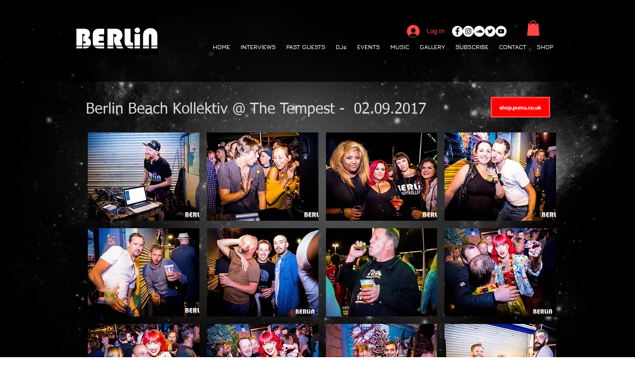

--- FILE ---
content_type: text/html; charset=utf-8
request_url: https://www.google.com/recaptcha/api2/aframe
body_size: 257
content:
<!DOCTYPE HTML><html><head><meta http-equiv="content-type" content="text/html; charset=UTF-8"></head><body><script nonce="Ub7iaRM85zbsVL0AMOd3Jg">/** Anti-fraud and anti-abuse applications only. See google.com/recaptcha */ try{var clients={'sodar':'https://pagead2.googlesyndication.com/pagead/sodar?'};window.addEventListener("message",function(a){try{if(a.source===window.parent){var b=JSON.parse(a.data);var c=clients[b['id']];if(c){var d=document.createElement('img');d.src=c+b['params']+'&rc='+(localStorage.getItem("rc::a")?sessionStorage.getItem("rc::b"):"");window.document.body.appendChild(d);sessionStorage.setItem("rc::e",parseInt(sessionStorage.getItem("rc::e")||0)+1);localStorage.setItem("rc::h",'1768780377640');}}}catch(b){}});window.parent.postMessage("_grecaptcha_ready", "*");}catch(b){}</script></body></html>